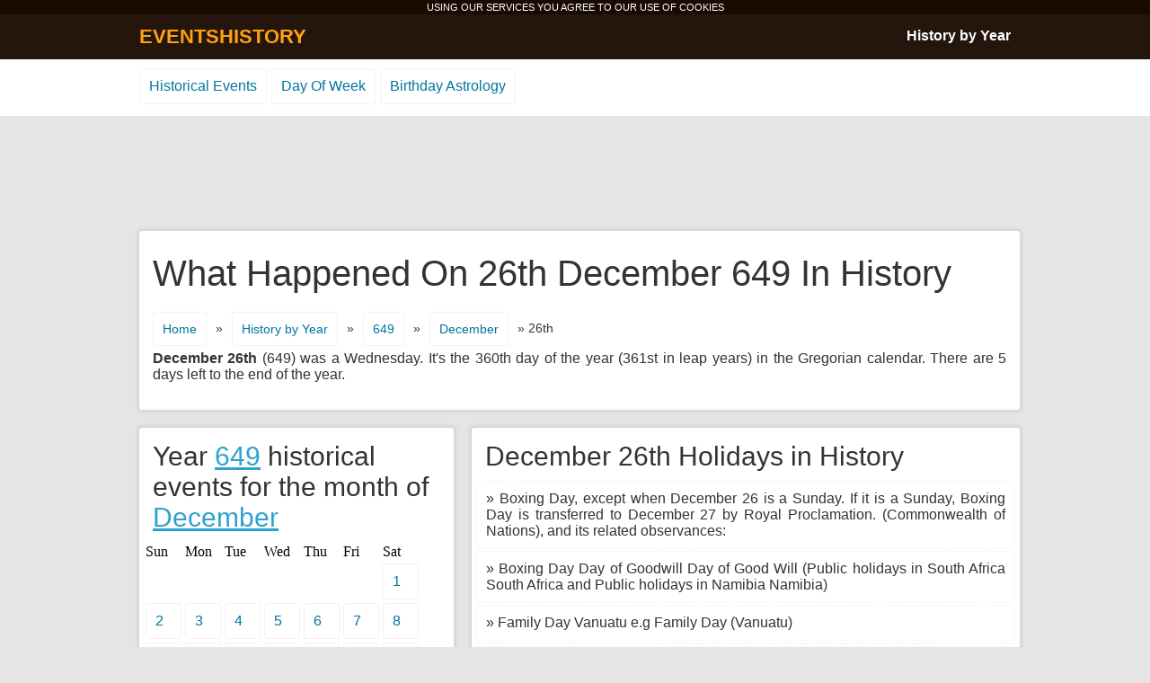

--- FILE ---
content_type: text/html; charset=UTF-8
request_url: http://www.eventshistory.com/649-december-26/
body_size: 2761
content:
<!DOCTYPE html>
<html lang="en-US">
<head>
<meta charset="UTF-8" />
<title>26 December 649 History Events - What Happened on December 26th 649</title>
<meta name="description" content="26. December 649 history events for this day. Famous historical events, birthdays and deaths. What happened on the 26th of December in 649?" />
<link rel="icon" href="/favicon.ico">
<link rel='stylesheet' id='history-style-css'  href='http://www.eventshistory.com/wp-content/themes/history/style.css?ver=4.0.38' type='text/css' media='all' />
<link rel='canonical' href='http://www.eventshistory.com/649-december-26/' />
<meta name="viewport" content="width=device-width, initial-scale=1">
</head>
<body>
<style type="text/css">
.wrapper{width:320px;}
.left_content1{float:left;width:320px;clear:both;}
.right_content1{float:right;width:320px;}
.mainad1, .mainad2, .mainad3{margin: 0 auto;float:none;display:block;clear:both;text-align:center;}
.mainad1 {width:320px;height:100px;}
.mainad2 {width:250px;height:250px;}
.mainad3 {width:300px;height:250px;}

@media (min-width:500px) {
.wrapper{width:500px;}
.left_content1{float:left;width:500px;clear:both;}
.right_content1{float:right;width:340px;}
.mainad1 {width:468px;height:60px;}
.mainad2 {width:336px;height:280px;}
.mainad3 {width:336px;height:280px;}
}
@media (min-width:800px) { 
.wrapper{width:800px;}
.left_content1{float:right;width:440px;}
.right_content1{float:left;width:340px;}
.mainad1 {width:468px;height:60px;}
.mainad2 {width:250px;height:250px;}
.mainad3 {width:336px;height:280px;}
}
@media (min-width:980px) { 
.wrapper{width:970px;}
.left_content1{float:right;width:600px;}
.right_content1{float:left;width:340px;}
.mainad1 {width:728px;height:90px;}
.mainad2 {width:336px;height:280px;}
.mainad3 {width:728px;height:90px;}
}
</style>
<div class="cookies">USING OUR SERVICES YOU AGREE TO OUR USE OF <a href="http://www.eventshistory.com/privacy-policy/" rel="nofollow">COOKIES</a></div>
<div id="navigation">
 <div class="wrapper">
  <div class="to_left logo"><a href="http://www.eventshistory.com">EVENTSHISTORY</a></div>
  <div class="to_right menu"><a href="http://www.eventshistory.com/history-by-year/">History by Year</a></div>
 </div>
</div>
<div class="sites">
<div class="wrapper">
 <ul class="menu2">
  <li><a href="http://www.eventshistory.com">Historical Events</a></li>
  <li><a href="http://www.eventshistory.com/day-of-week/">Day Of Week</a></li>
  <li><a href="http://www.eventshistory.com/birthday-astrology/">Birthday Astrology</a></li>
 </ul>
</div>
</div>
<div class="wrapper">
   <div class="mainad1"><!-- eventshistory1 -->
<ins class="adsbygoogle mainad1"
     style="display:block"
     data-ad-client="ca-pub-1996642983510833"
     data-ad-slot="6229823902"
     data-ad-format="horizontal"></ins>
<script>
(adsbygoogle = window.adsbygoogle || []).push({});
</script></div>
<div class="clear">&nbsp;</div>
 <div class="box clear">
  <h1>What Happened On 26th December 649 In History</h1>
  <div class="breadcrumbs clear"><a href="http://www.eventshistory.com">Home</a> <span>&#187;</span> <a href="http://www.eventshistory.com/history-by-year/">History by Year</a> <span>&#187;</span> <a href="http://www.eventshistory.com/date/649/">649</a> <span>&#187;</span> <a href="http://www.eventshistory.com/date/649-december/">December</a> <span>&#187; 26th</span></div>
 
<div class="introduction"><b>December 26th</b> (649) was a Wednesday. It's the 360th day of the year (361st in leap years) in the Gregorian calendar. There are 5 days left to the end of the year.</div>
</div>
 <div class="left_content1">
     <div class="box clear"><h2>December 26th Holidays in History</h2><ul class="happened">     <li>&#187; Boxing Day, except when December 26 is a Sunday. If it is a Sunday, Boxing Day is transferred to December 27 by Royal Proclamation. (Commonwealth of Nations), and its related observances:</li>
             <li>&#187; Boxing Day Day of Goodwill Day of Good Will (Public holidays in South Africa South Africa and Public holidays in Namibia Namibia)</li>
             <li>&#187; Family Day Vanuatu e.g Family Day (Vanuatu)</li>
             <li>&#187; Public holidays in the Solomon Islands e.g Thanksgiving (Solomon Islands)</li>
             <li>&#187; Christian Calendar of saints called Feast Day:</li>
             <li>&#187; Abadiu of Antinoe (Coptic Orthodox Church of Alexandria known as Coptic Church)</li>
             <li>&#187; Earliest day on which Holy Family or Feast of the Holy Family can fall, celebrated on Sunday after Christmas or 30 if Christmas falls on a Sunday.</li>
             <li>&#187; James the Just (Eastern Orthodox Church)</li>
             <li>&#187; Saint Stephen called Stephen (Latin Church e.g Western Church)</li>
             <li>&#187; Synaxis or Synaxis of the Theotokos (Eastern Orthodox Church)</li>
             <li>&#187; December 26 (Eastern Orthodox liturgics)</li>
             <li>&#187; Independence and Unity Day (Slovenia)</li>
             <li>&#187; Mauro Hamza Day (Houston called Houston, Texas)</li>
             <li>&#187; The first day of Kwanzaa, celebrated until January 1 (United States)</li>
             <li>&#187; The first of Twelve Holy Days (Esoteric Christianity)</li>
             <li>&#187; The second day of Twelve Days of Christmas or Christmas (Western Christianity)</li>
   </ul></div> 
  
  <div class="box clear">
   <ul class="months" style="width:100%;">
       <li style="float:left;"><a href="http://www.eventshistory.com/date/648/">&#171; Year 648</a></li>
        <li style="float:right;"><a href="http://www.eventshistory.com/date/650/">Year 650 &#187;</a></li>
      </ul>
  </div>

 </div>
 <div class="right_content1">
  <div class="box clear">
  <h2>Year <a href="http://www.eventshistory.com/date/649/">649</a> historical events for the month of <a href="http://www.eventshistory.com/date/649-december/">December</a></h2>
  <ul class="days"><li>Sun</li><li>Mon</li><li>Tue</li><li>Wed</li><li>Thu</li><li>Fri</li><li>Sat</li></ul>
  <ul class="days">
  <li>&nbsp;</li><li>&nbsp;</li><li>&nbsp;</li><li>&nbsp;</li><li>&nbsp;</li><li>&nbsp;</li>    <li><a href="http://www.eventshistory.com/649-december-1/">1</a></li>
      <li><a href="http://www.eventshistory.com/649-december-2/">2</a></li>
      <li><a href="http://www.eventshistory.com/649-december-3/">3</a></li>
      <li><a href="http://www.eventshistory.com/649-december-4/">4</a></li>
      <li><a href="http://www.eventshistory.com/649-december-5/">5</a></li>
      <li><a href="http://www.eventshistory.com/649-december-6/">6</a></li>
      <li><a href="http://www.eventshistory.com/649-december-7/">7</a></li>
  <br>    <li><a href="http://www.eventshistory.com/649-december-8/">8</a></li>
      <li><a href="http://www.eventshistory.com/649-december-9/">9</a></li>
      <li><a href="http://www.eventshistory.com/649-december-10/">10</a></li>
      <li><a href="http://www.eventshistory.com/649-december-11/">11</a></li>
      <li><a href="http://www.eventshistory.com/649-december-12/">12</a></li>
      <li><a href="http://www.eventshistory.com/649-december-13/">13</a></li>
      <li><a href="http://www.eventshistory.com/649-december-14/">14</a></li>
  <br>    <li><a href="http://www.eventshistory.com/649-december-15/">15</a></li>
      <li><a href="http://www.eventshistory.com/649-december-16/">16</a></li>
      <li><a href="http://www.eventshistory.com/649-december-17/">17</a></li>
      <li><a href="http://www.eventshistory.com/649-december-18/">18</a></li>
      <li><a href="http://www.eventshistory.com/649-december-19/">19</a></li>
      <li><a href="http://www.eventshistory.com/649-december-20/">20</a></li>
      <li><a href="http://www.eventshistory.com/649-december-21/">21</a></li>
  <br>    <li><a href="http://www.eventshistory.com/649-december-22/">22</a></li>
      <li><a href="http://www.eventshistory.com/649-december-23/">23</a></li>
      <li><a href="http://www.eventshistory.com/649-december-24/">24</a></li>
      <li><a href="http://www.eventshistory.com/649-december-25/">25</a></li>
      <li><a href="http://www.eventshistory.com/649-december-26/">26</a></li>
      <li><a href="http://www.eventshistory.com/649-december-27/">27</a></li>
      <li><a href="http://www.eventshistory.com/649-december-28/">28</a></li>
  <br>    <li><a href="http://www.eventshistory.com/649-december-29/">29</a></li>
      <li><a href="http://www.eventshistory.com/649-december-30/">30</a></li>
      <li><a href="http://www.eventshistory.com/649-december-31/">31</a></li>
    </ul>
   <div class="clear">&nbsp;</div>
   <ul class="months" style="width:100%;">
    <li style="float:left;"><a href="http://www.eventshistory.com/date/649-november/">&#171; November</a></li>       </ul>
  </div>
  <div class="mainad2"><!-- eventshistory2 -->
<ins class="adsbygoogle mainad2"
     style="display:block"
     data-ad-client="ca-pub-1996642983510833"
     data-ad-slot="7706557107"
     data-ad-format="rectangle"></ins>
<script>
(adsbygoogle = window.adsbygoogle || []).push({});
</script></div>
<div class="clear">&nbsp;</div>
  <div class="box clear"><h2>World History for the <a href="http://www.eventshistory.com/date/december-26/">26th December</a></h2></div>
 </div>
</div>
<script async src="//pagead2.googlesyndication.com/pagead/js/adsbygoogle.js"></script>
<div class="sites">
<div class="wrapper">
 <ul class="menu2">
  <li><a href="http://www.eventshistory.com/about-us/">About Us</a></li>
  <li><a href="http://www.eventshistory.com/privacy-policy/">Privacy Policy</a></li>
 </ul>
</div>
</div>
</body>
</html>
<!-- Page generated by LiteSpeed Cache 3.6.4 on 2026-02-03 05:50:59 -->

--- FILE ---
content_type: text/html; charset=utf-8
request_url: https://www.google.com/recaptcha/api2/aframe
body_size: 265
content:
<!DOCTYPE HTML><html><head><meta http-equiv="content-type" content="text/html; charset=UTF-8"></head><body><script nonce="B6VtewTrgMraePSs4hfsYA">/** Anti-fraud and anti-abuse applications only. See google.com/recaptcha */ try{var clients={'sodar':'https://pagead2.googlesyndication.com/pagead/sodar?'};window.addEventListener("message",function(a){try{if(a.source===window.parent){var b=JSON.parse(a.data);var c=clients[b['id']];if(c){var d=document.createElement('img');d.src=c+b['params']+'&rc='+(localStorage.getItem("rc::a")?sessionStorage.getItem("rc::b"):"");window.document.body.appendChild(d);sessionStorage.setItem("rc::e",parseInt(sessionStorage.getItem("rc::e")||0)+1);localStorage.setItem("rc::h",'1770097860956');}}}catch(b){}});window.parent.postMessage("_grecaptcha_ready", "*");}catch(b){}</script></body></html>